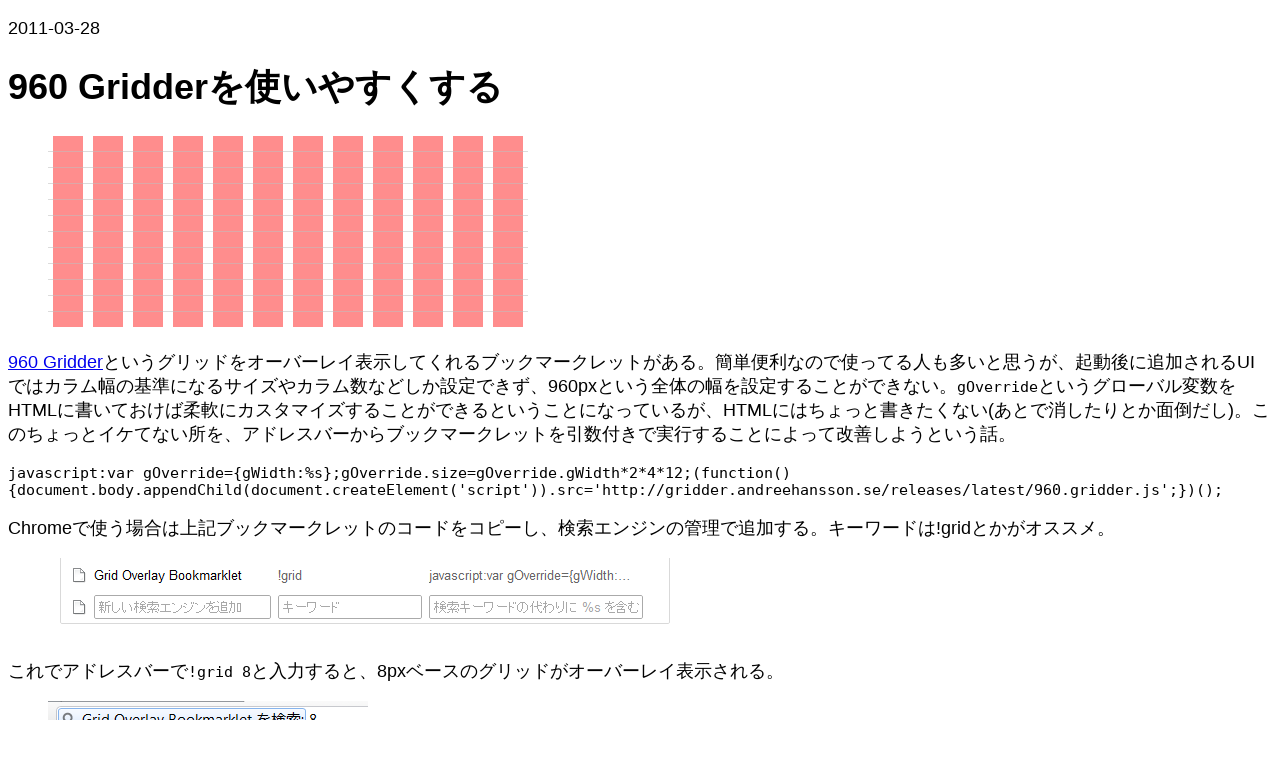

--- FILE ---
content_type: text/html; charset=utf-8
request_url: https://hail2u.net/blog/coding/modify-960-gridder-bookmarklet
body_size: 1178
content:
<!DOCTYPE html>
<html lang="ja">
  <head>
    <meta charset="UTF-8">
    <meta content="width=device-width, initial-scale=1" name="viewport">

    <title>960 Gridderを使いやすくする</title>

    <style>
      body {
        font-family: sans-serif;
        font-size: 112.5%;
        margin-block-end: 25svh;
      }

      pre {
        white-space: pre-wrap;
      }

      figure {
        margin-inline: 0;
      }

      img,
      svg {
        block-size: auto;
        max-inline-size: 100%;
      }
    </style>
  </head>

  <body>
    <p><time>2011-03-28</time></p>

    <h1>960 Gridderを使いやすくする</h1>

    <figure>
<img alt="480 Gridder。" height="191" src="/img/blog/480-gridder.png" width="480">
</figure>

<p><a href="http://gridder.andreehansson.se/">960 Gridder</a>というグリッドをオーバーレイ表示してくれるブックマークレットがある。簡単便利なので使ってる人も多いと思うが、起動後に追加されるUIではカラム幅の基準になるサイズやカラム数などしか設定できず、960pxという全体の幅を設定することができない。<code>gOverride</code>というグローバル変数をHTMLに書いておけば柔軟にカスタマイズすることができるということになっているが、HTMLにはちょっと書きたくない(あとで消したりとか面倒だし)。このちょっとイケてない所を、アドレスバーからブックマークレットを引数付きで実行することによって改善しようという話。</p>

<pre>javascript:var gOverride={gWidth:%s};gOverride.size=gOverride.gWidth*2*4*12;(function(){document.body.appendChild(document.createElement(&apos;script&apos;)).src=&apos;http://gridder.andreehansson.se/releases/latest/960.gridder.js&apos;;})();</pre>

<p>Chromeで使う場合は上記ブックマークレットのコードをコピーし、検索エンジンの管理で追加する。キーワードは!gridとかがオススメ。</p>

<figure>
<img alt="960 Gridderブックマークレットを追加。" height="78" src="/img/blog/add-960-gridder-bookmarklet.png" width="634">
</figure>

<p>これでアドレスバーで<kbd>!grid 8</kbd>と入力すると、8pxベースのグリッドがオーバーレイ表示される。</p>

<figure>
<img alt="アドレスバーから960 Gridderブックマークレットを実行。" height="37" src="/img/blog/execute-960-gridder-bookmarklet-from-addressbar.png" width="320">
</figure>

<p>便利！</p>

<p>Firefoxの場合は普通に以下のリンクをブックマークとして追加してからキーワードに!gridなどと指定してやれば良い。</p>

<p>Bookmarklet: <a href="javascript:var%20gOverride={gWidth:%s};gOverride.size=gOverride.gWidth*2*4*12;(function(){document.body.appendChild(document.createElement('script')).src='http://gridder.andreehansson.se/releases/latest/960.gridder.js';})();">960 Gridder (mod)</a></p>

<p>仕組みは特に難しいことはなく以下の様なコードでグローバル変数を設定してから960 Gridderを実行してるだけ。</p>

<pre><code class="language-javascript">var gOverride = {
  gWidth: %s
};
gOverride.size = gOverride.gWidth * 2 * 4 * 12;

(function () {
  document.body.appendChild(document.createElement(&apos;script&apos;)).src = &apos;http://gridder.andreehansson.se/releases/latest/960.gridder.js&apos;;
})();</code></pre>

<p>サイトで予め<code>gOverride</code>が設定されてるとリセットちゃいますね。ひどい！</p>
  </body>
</html>
